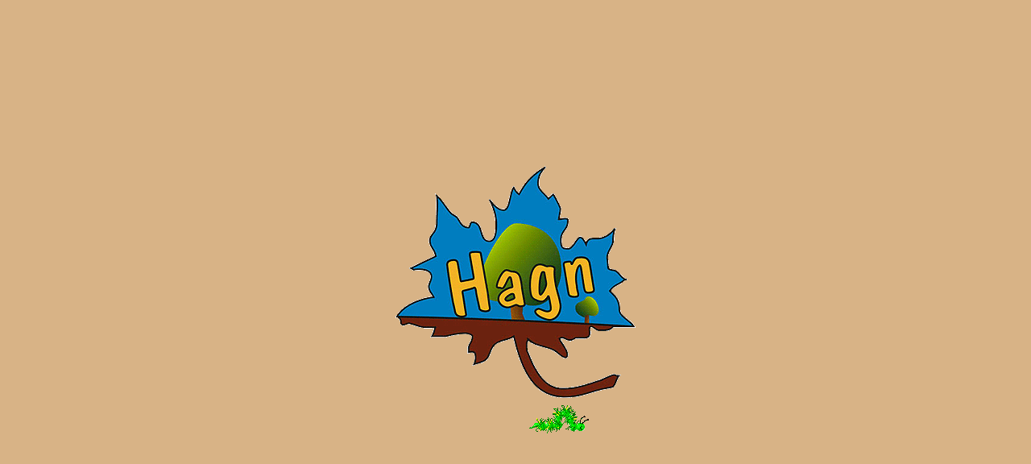

--- FILE ---
content_type: text/html
request_url: http://galabau-hagn.de/index.html
body_size: 776
content:
<html>
<head>

<title>***** Galabau Alfred Hagn *****</title>
<meta name="author" content="Hanno Kuhn 2006" >
<style type="text/css">
<!--
	@import url("css/styles01.css");
-->
</style>

<!--[if IE 5]>
<style>#navlist a {
height: 1em;
float: left;
clear: both;
width: 100%;
}
</style>
<![endif]-->
<!--[if IE 6]>
<style>
#navlist a {height: 1em;}
</style>
<![endif]-->

</head>
<body  class="bg-index" text=black; bgcolor="#D8B386">

<center>

<div id="content-index">
<a href="html/willkommen.html"><img id="img-logo2" src="bilder/hagnlogo300mokka.png" width="300" height="300"></a>
<br>
<a href="html/willkommen.html"><img id="img-logo2" src="bilder/ani_Raupe.gif" width="296" height="46"></a>
<span class="Fliesstext-index">
</span>
<br>
</div>

</center>

</body>
</html>


--- FILE ---
content_type: text/css
request_url: http://galabau-hagn.de/css/styles01.css
body_size: 8705
content:
body {  background-color:#FFDAA4; /* ccc #3399FF; */
/*        background-image:url(../bilder/bg_02.jpg); 12 */
/*        background-image:url(../bilder/bg_019.jpg); */
/*	background-repeat:yes; */
/*	color:black; */
	font-family:Verdana, Arial, Helvetica, sans-serif; 
}

.bg-index {  background-color: #D8B386;
/*          background-image: url(../bilder/bg-zebra.png); */
          background-position: top; 
          background-repeat: yes; 
}


#navlist  {
	background-color: #D8B386;
	width: 160px;
	margin: 4px;
	padding: 4px;
}

#navlist a {
	display:block; 
	font-family:Verdana, Arial, Helvetica, sans-serif; 
	font-size:10pt; 
	margin-top:2px;  
	margin-left:4px;  
	text-align:center; 
	width:150px;
	padding:1px;
	border:solid 2px; 
	border-width:1px; 
        cursor:pointer; /* pointer; #crosshair; */
	background-color: #D8B386;
}

#navlist a:link { 
color:#000; /* #6B220F; */
text-decoration:none;}

#navlist a:visited { 
color:#000; /* BF5F46; */
background-color:transparent;
text-decoration:none;}

#navlist a:active {  
color:black; 
background-color:#97BE03;
text-decoration:none; }

#navlist a:hover { 
color:#000; 
background-color:#FFDAA4; /* #A1C2FF; */
text-decoration:none; }

#navlist2  {
	font-family:Verdana, Arial, Helvetica, sans-serif; 
	font-size:10px; 
	margin: 4px;
	padding: 4px;
	width:160px;

}

#navlist2 a {
	display:block; 
	font-family:Verdana, Arial, Helvetica, sans-serif; 
	font-size:10px; 
	margin-top:2px;  
	margin-left:4px;  
	text-align:center; 
	padding:1px;
	border:solid 2px; 
	border-width:1px; 
	background-color: #D8B386;
}

#navlist2 a:link { 
color:#000; /* #6B220F; */
text-decoration:none;}

#navlist2 a:hover { 
color:#000; 
background-color:#FFDAA4; /* #A1C2FF; */
text-decoration:none; }

#linklist  {
	background-color: #D8B386;
	width: 540px;
	margin: 0px;
	padding: 8px;
}

#linklist a {
	display:block; 
	font-family:Verdana, Arial, Helvetica, sans-serif; 
	font-size:10pt; 
	margin-top:2px;  
	margin-left:4px;  
	text-align:left; 
	width:150px;
	padding:1px;
	border:none; 
	border-width:1px; 
        cursor:pointer; /* pointer; #crosshair; */
	background-color: #D8B386;
}

#linklist a:link { 
color:#000; /* #6B220F; */
text-decoration:none;}

#linklist a:visited { 
color:#000; /* BF5F46; */
background-color:transparent;
text-decoration:none;}

#linklist a:active {  
color:black; 
background-color:#97BE03;
text-decoration:none; }

#linklist a:hover { 
color:#000; 
background-color:#FFDAA4; /* #A1C2FF; */
text-decoration:none; }



#img-deko {
  margin-left:6px; 
  border-style:none;
}

#img-logo {
  display:block; 
  margin-left:6px; 
  padding:6px;
  border-style:none;
}

#img-logo2 {
  border-style:none;
}


#imgpos {
	position: absolute;
	top: 100px;
	left: 20px;
}

#img-initiale {
  border-style:none;
}

#img-blank {
  border-style:none;
}


#navlist ul {
margin: 0; /*removes indent IE and Opera*/
padding: 0; /*removes indent Mozilla and NN7*/
list-style-type: none; /*turns off display of bullet*/
font-size: .9em;
}

#navlist li {
margin: 0;
}

#linklist ul {
margin: 0; /*removes indent IE and Opera*/
padding: 0; /*removes indent Mozilla and NN7*/
list-style-type: none; /*turns off display of bullet*/
font-size: .9em;
}


#content {
	position: absolute;
	top: 8px;
	left: 200;
	width: 600px;
	margin: 0px;
	padding: 0px;
	background-color: #transparent; /* #D8B386; */
	text-align:left; 
/*	background-image:url(../bilder/bg-linie-weiss.gif); */
/*	background-repeat: yes; */
}

#header {
  position: absolute;
  top: 0px;
  left: 0px;
  width: 540px;
  height: 20px;
  padding:8px;
  border:none;
  background-color: #D8B386; /* #B5C3D2;  Hintergrundfarbe des Blocks */
  text-align:left; 
  vertical-align:center;
}

#content-sub1 {
	position: absolute;
	top: 40px;
	width: 556px;
        height: 110px;
	margin: 0px;
	padding: 0px;
	background-color: #transparent; /* #D8B386; */
	text-align:left; 
}

#header0 {
  position: absolute;
  top: 0px;
  left: 0px;
  width: 540px;
  height: 160px;
  padding:3px;
  border:none;
  background-color: #transparent; /* Hintergrundfarbe des Blocks */
  text-align:left; 
  vertical-align:center;
}

#content0, #content0x, #content1x, #content2x {
	position: absolute;
	width: 556px;
        height: 300px;
	margin: 0px;
	padding: 0px;
	background-color: #transparent; /* #D8B386; */
	text-align:left; 
}

#content0 {
	top: 228px;
}

#content0x {
	top: 214px;
}

#content1x {
	top: 44px; 
}

#content2x {
	top: 160px;
}

.Ueberschrift1 {  font-family: Verdana, Arial, Helvetica, sans-serif; 
		font-size: 24px; 
/*		font-weight: bold; */
		line-height: 14px;
		letter-spacing: 4px;
		color: #000; /*   #996600; #F6CE30;  gelb */
		background: transparent; /* #FFDAA4;  0099FF hellblau */
/*	                border: 1px inset gray;   */
		padding:0px;
	}

#header0 {
  position: absolute;
  top: 0px;
  left: 0px;
  width: 580px;
  height: 140px;
  padding:8px;
  border:none;
  background-color: #D8B386; /* #B5C3D2;  Hintergrundfarbe des Blocks */
  text-align:left; 
  vertical-align:center;
}


#header {
  position: absolute;
  top: 0px;
  left: 0px;
  width: 540px;
  height: 20px;
  padding:8px;
  border:none;
  background-color: #D8B386; /* #B5C3D2;  Hintergrundfarbe des Blocks */
  text-align:left; 
  vertical-align:center;
}


#content-rechts {
	position: absolute;
	top: 8px;
	left: 720;
	width: 200px;
/*	height: 200px; */
	margin: 0px;
	padding: 5px;
	background-color: #D8B386;
/*	background-color: #D8B386; */
	text-align:left; 
}

#content-unten-rechts {
	position: absolute;
	top: 560px;
	left: 440px;
	width: 150px;
/*	height: 150px; */
	margin: 0px;
	padding: 0px;
	background-color: #transparent;
/*	background-color: #D8B386; */
	text-align:left; 
}

#content-unten {
	position: relative;
	width: 580px;
	height: 140px;
	background-color: #transparent; /* #B5C3D2;  Hintergrundfarbe des Blocks */
	text-align:left; 
	vertical-align:center;
}


#content-index {
  position:absolute;
  top:50%;
  left:50%;
  width:30em;
  height:20em;
  margin-left:-15em;
  margin-top:-10em;
  background-color: #D8B386;
/*	background-image:url(../bilder/bg-linie-black10.gif); */
	text-align:center; 
}


.Fliesstext {  font-family: Verdana, Arial, Helvetica, sans-serif; 
	font-size: 14px; 
	line-height: 16px;
	color: black;
/*	font-weight: bolder; */
	text-align:left; 
/*	border: 1px inset gray; */
	background: transparent; /* #0099FF; hellblau*/
/* 	border: groove red; */
}

.Fliesstext-index {  font-family: Verdana, Arial, Helvetica, sans-serif; 
	font-size: 13px; 
	line-height: 14px;
	color:black; 
	font-weight: bold; 
/*	border: 1px inset gray; */

}

.subline {  font-family: Verdana, Arial, Helvetica, sans-serif; 
	font-size: 9px; 
	line-height: 12px;
	color: #000; /* 777; */
	text-align:left; 
	padding:2px;
}

.initial {
		font-family: Verdana, Arial, Helvetica, sans-serif;
		font-size: 18px;
		font-weight: bolder;
		color: white;
		//float : left;
	}

#gallery {
   display:block; 
   position: absolute;
   top: 152px;
   left: 0px;
   width: 560px;
   height: 90px;
   border:none;
   padding:0px;
   background-color:  #transparent; /* #D8B386; #B5C3D2;  Hintergrundfarbe des Blocks */
   color: white;   
}

#screen {
   position: relative;
   width: 560px;
   height: 360px;
   border:none;
   padding:0px;
/*   background-image:url(../bilder/bg_01.jpg); 	*/
/*   background-repeat: no-repeat;			*/
   background-color:  #transparent; /* #D8B386; #B5C3D2;  Hintergrundfarbe des Blocks */
/*   color: white;   */
}

#gallery a, #gallery a:visited,
#gallery8 a, #gallery8 a:visited,
#gallery2 a, #gallery2 a:visited {
 //  display: block;
   float: left;
   margin: 4px;
   border: 1px solid #000000;
   color: white; // hier Textattribute einstellen:
}

#imgtxt { 
   margin-top: 8px;
   color: white; // hier Textattribute einstellen:
   font-family:Verdana, Arial, Helvetica, sans-serif; 
   font-size:10pt; 
   font-weight:bold; 
   text-align:center; 
   text-decoration:none;
}

#bigfoto {
  position: absolute;
   top: 2px;
   left: 12px;
  display:block; 
  margin-top:6px; 
  margin-left:6px; 
  padding:6px;
  border-style:none;
  background-color: #transparent;
  color:white;
  font-family:Verdana, Arial, Helvetica, sans-serif; 
  font-size:10pt; 
  text-align:center; 
}


